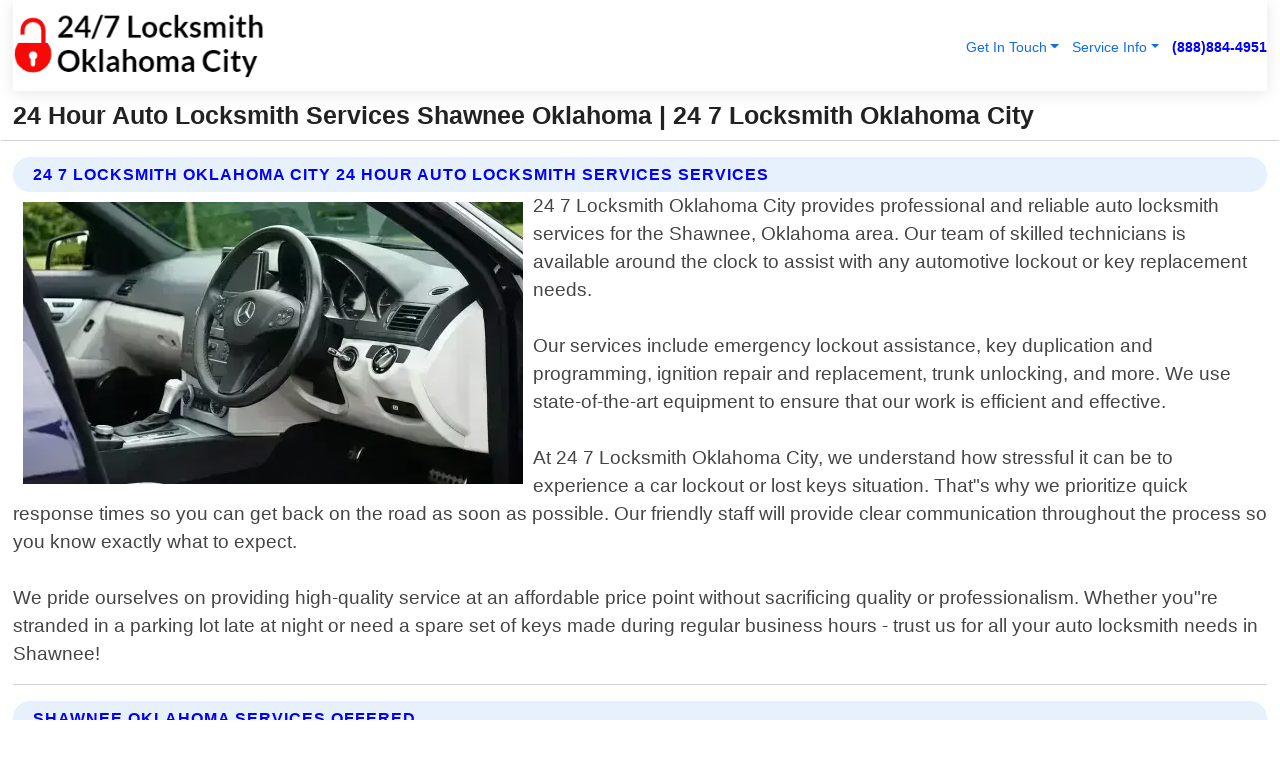

--- FILE ---
content_type: text/html; charset=utf-8
request_url: https://www.247locksmithsoklahomacity.com/24-hour-auto-locksmith-services-shawnee-oklahoma
body_size: 14354
content:

<!DOCTYPE html>
<html lang="en">
<head id="HeaderTag"><link rel="preconnect" href="//www.googletagmanager.com/" /><link rel="preconnect" href="//www.google-analytics.com" /><link rel="preconnect" href="//maps.googleapis.com/" /><link rel="preconnect" href="//maps.gstatic.com/" /><title>
	24 Hour Auto Locksmith Services Shawnee Oklahoma
</title><meta charset="utf-8" /><meta content="width=device-width, initial-scale=1.0" name="viewport" /><link id="favicon" href="/Content/Images/1362/FAVICON.png" rel="icon" /><link id="faviconapple" href="/assets/img/apple-touch-icon.png" rel="apple-touch-icon" /><link rel="preload" as="script" href="//cdn.jsdelivr.net/npm/bootstrap@5.3.1/dist/js/bootstrap.bundle.min.js" />
<link rel="canonical" href="https://www.247locksmithsoklahomacity.com/24-hour-auto-locksmith-services-shawnee-oklahoma" /><meta name="title" content="24 Hour Auto Locksmith Services Shawnee Oklahoma " /><meta name="description" content="24 Hour Auto Locksmith Services Shawnee Oklahoma by 24 7 Locksmith Oklahoma City, A Professional Locksmith Services" /><meta name="og:title" content="24 Hour Auto Locksmith Services Shawnee Oklahoma " /><meta name="og:description" content="24 Hour Auto Locksmith Services Shawnee Oklahoma by 24 7 Locksmith Oklahoma City, A Professional Locksmith Services" /><meta name="og:site_name" content="https://www.247LocksmithsOklahomaCity.com" /><meta name="og:type" content="website" /><meta name="og:url" content="https://www.247locksmithsoklahomacity.com/24-hour-auto-locksmith-services-shawnee-oklahoma" /><meta name="og:image" content="https://www.247LocksmithsOklahomaCity.com/Content/Images/1362/LOGO.webp" /><meta name="og:image:alt" content="24 7 Locksmith Oklahoma City Logo" /><meta name="geo.region" content="US-OK"/><meta name="geo.placename" content="Shawnee" /><meta name="geo.position" content="35.2968;-96.9507" /><meta name="ICBM" content="35.2968,-96.9507" /><script type="application/ld+json">{"@context": "https://schema.org","@type": "LocalBusiness","name": "24 7 Locksmith Oklahoma City","address": {"@type": "PostalAddress","addressLocality": "Las Vegas","addressRegion": "NV","postalCode": "89178","addressCountry": "US"},"priceRange":"$","image": "https://www.247LocksmithsOklahomaCity.com/content/images/1362/logo.png","email": "support@247LocksmithsOklahomaCity.com","telephone": "+18888844951","url": "https://www.247locksmithsoklahomacity.com/shawnee-oklahoma-services","@id":"https://www.247locksmithsoklahomacity.com/shawnee-oklahoma-services","paymentAccepted": [ "cash","check","credit card", "invoice" ],"openingHours": "Mo-Su 00:00-23:59","openingHoursSpecification": [ {"@type": "OpeningHoursSpecification","dayOfWeek": ["Monday","Tuesday","Wednesday","Thursday","Friday","Saturday","Sunday"],"opens": "00:00","closes": "23:59"} ],"geo": {"@type": "GeoCoordinates","latitude": "36.1753","longitude": "-115.1364"},"hasOfferCatalog": {"@context": "http://schema.org","@type": "OfferCatalog","name": "Locksmith services","@id": "https://www.247locksmithsoklahomacity.com/24-hour-auto-locksmith-services-shawnee-oklahoma","itemListElement":[ { "@type":"OfferCatalog", "name":"24 7 Locksmith Oklahoma City Services","itemListElement": []}]},"areaServed":[{ "@type":"City","name":"Shawnee Oklahoma","@id":"https://www.247locksmithsoklahomacity.com/shawnee-oklahoma-services"}]}</script></head>
<body id="body" style="display:none;font-family: Arial !important; width: 100% !important; height: 100% !important;">
    
    <script src="https://code.jquery.com/jquery-3.7.1.min.js" integrity="sha256-/JqT3SQfawRcv/BIHPThkBvs0OEvtFFmqPF/lYI/Cxo=" crossorigin="anonymous" async></script>
    <link rel="preload" as="style" href="//cdn.jsdelivr.net/npm/bootstrap@5.3.1/dist/css/bootstrap.min.css" onload="this.onload=null;this.rel='stylesheet';" />
    <link rel="preload" as="style" href="/resource/css/master.css" onload="this.onload=null;this.rel='stylesheet';" />

    <form method="post" action="./24-hour-auto-locksmith-services-shawnee-oklahoma" id="mainForm">
<div class="aspNetHidden">
<input type="hidden" name="__VIEWSTATE" id="__VIEWSTATE" value="LHc+IzTz+tDSW8rRauPEQVEicV7oflDTKbbnwMwyJcuRD5i2vTQMgtXq6h4Gxb2oJM+ZiYMexidrOxnnnQuSsnSwkq7MXpXcM2iZ5VLJw8M=" />
</div>

<div class="aspNetHidden">

	<input type="hidden" name="__VIEWSTATEGENERATOR" id="__VIEWSTATEGENERATOR" value="1B59457A" />
	<input type="hidden" name="__EVENTVALIDATION" id="__EVENTVALIDATION" value="2hQcbc8uhrZksmcAazzpucXfyeBJC2dGXAr0eBgD+JY7mBLlSC7LCjx/7yCb2oVXYQTfw4i2kgH5qghNKyJTxtS4uxpPhXg3bcItKKftrqBLUTPya5Kz2+mWS9rIbitE0p81IV/sho2rH3R8nbFXDuknXZ81qr6BKnbp+g2W/JHb/jhAbIOzxgW41mFkGdOPx5fO6L5DB4yDn51gpdlwK0XgToVQHMO3GnOoX2kSHSu16n0SPro6Rgv2q1ImCIkxwAv1QDwdvG/KaUR2t1Dt3ahj8Uq8CZaTaFH6usaOqwl2s1X1ZyrhsQw1nBDDtF1/L2t/3dEfAzsUaZnbofEXms7l+LwTMXyIXWRvHXUVCbZYXOfoaoXi14IToLjVQmJqzxe2Ag5KvRbK+fJemuo7rEGIKPft06n5Y8CjjiX3WuFCJIFzl+RLIKwddX7pQvQrG4fWcNo5Z0SdEWJCD/m3VwC9Nht/t92gTDbuYbw9v7lctOv2ysIQCj+OZ8g1L2mu8zseAUBuK2MgAcHHHzPVKRqIGuPvwnj1QYtPfbq9M6vVTDsZwl8QLi7r5gyzQmtNW5LQPlqqT7hZe+cebMZemk66rgYsEYPtKFvZzYe9o+cRepWhQAu0wzs5clOQdPWfRe1sFbLznARcUYc32/WvoXNW+xEWVMoukR8TmxOULnB37GY5FxAFJrcfW3Y5FHj9xvP5ilmcG3nVwzBSbqBwwqXJd5y+mrh99DEFWDOIoZc/8E5gTlLF5/dnFfk1Q8RMwWJKz8QmpwFF6lJn1ZDRLQj0UTpOnciX3WP/wVuqHdetmgbVOaeNqwu0GuFb/QLlTVhgl87BEAIhYe4mgVmzDTYokKDWxH2FSK5D/Ep3Sk7hUvEh0ASsMdZp8bDnU/j44ubxLUfRWFZEdj5fd7RR6Uhdknm24o4zBTMCE8Wh6bzaP+ZawuiEwFjpY3ntUSUYx2H2sOnL9/rACq+o3HJlh2KFKQWOHVWKiBZktf4ZBQ8xoUGBaPXLRNJK6skyAM03R2WjnxWIShqsFvWS+dS6b3NBDsElzeSprb7KN1TqMIbt/5ftQcZ6SvjClmn0o8uT/pouvihkm8YPexGcArXRwK7wmrRh/FZZOl661sg7EWmoOt052J7++pRX2Jk6lGVoq2VzLSOb9jxz0r2taucATwkMuDpkT9sv59LA0uErB0sOm+PKxUZnUf2x74+RlgnTr9Jis6LNHyjGdRoXvoBtmJM/cPkK46yusnGQdTPFWj5wVE4+MxBp8RVOa1aTYUBQnk0dMY4CslGGVAXS+bzG2yhV/[base64]/QECkvPqVkBEAB/k9XnSM5O8/M0NL9FTbtyj0Kt6kfWROff6HwficUSohW5TCByY6jBmo+CQBOGf76kmrj5OT7p3kQ3Ml6oPQ9BbpLUyyd3RkgWNP2ncxoWovJ0N4Kbq4hHiv2gVG4LvY9YT53ateGoNGeEJ39rHg54xhcBInS/xkHEIEVBK28iZj7NVBQQmgeOlCsT8+3nKHZzuvG/H8oXeJUhacSnxc7y3B52+NHdCDPtD2n1DLMVkz4gmH4vxbTDyDyVa5NvuaD0kRQPK55DesG7LHzdelZvcAw8sUYgW+NiPmPIeDtC84Rr5CmFT9IBRmnlWtGnpGB9TlgAzvACIheiYnxmfDaDOPDGB64+WyVYoXrRtiUuK14ShSq5PPBicHoE96gqb26pMPPgV/GfWHb3iqBuFzIPdA48ETdQ2u5lb6d8Dci54Z2ON94d9R2KLE+z1O75VGLDUV2wkTPw0L4ECDECl7C5Y8jGWGZn6VPqyPD0nr0wnVXoOYeTL1631qc/wkdouOw8qI9RX3YOipoEtIw8/D99ZWViG+g4keMcY/4jYokwiq4SXBa74rwTJlhQ5mBjNJtMGqAzk3R2hggMX1MXbOajixCQAJ40bUZPJhy2azaH6JY5k1+UeaCnMwoqEfvrc1KPimGrgpeDZsCfBTm265ETxwmriXgIQL/7G2A78R+S20XzT/ElUcNoUaGr8uISGzL7tsEtkc/OWK2Ta4Bw/InzjqQ32sEAgHp9yp7lH1POz+jx/07fOqqnH4nwh4rvzbcFGunCMutay1TFe4IIVAAdjfppiHN9eLRMvjiwkdxIqshKkyET3n9fxmz91wMTZ+mIKt8/Iwrt7sJuumx4UnD1g4QSD7wSPUogGfrbeX6DMVgA9uvL07aKSxZ7HoSELZZ5UXnbB611Mg8KbW5IEdLetbqcPP6WXyrm2nvZceii+Kx5H7j0F+Ayh9D7l/piQKCvVpK8NbWmCf/3WJ188RRwOVwLYe2EyrjhNTiW6kpK8/Lgw1bXztRKKAMyThvltlRYRag1m4F/QL33N40TGwdq0aysQKT2Ikj7iNQAxagrzPZbzxpPcDGK88IqxyoHAU4AUyqnnrm44wcgL6tsf/uVT+ffgsJQ7E4JV7aJDgF66z69G1uc5wbWYRLGBK5kuVzHRHNDEgNu22DbinH5coTFpYTYjw2ROVuJCY44ASDK7N/OOaMJdRnPt/[base64]/fic9B9oN9KEmx69TQ/oy3VAAsRQuSL1c" />
</div>
        <div id="ButtonsHidden" style="display:none;">
            <input type="submit" name="ctl00$ContactMessageSend" value="Send Contact Message Hidden" id="ContactMessageSend" />
        </div>
        <input name="ctl00$contact_FirstName" type="hidden" id="contact_FirstName" />
        <input name="ctl00$contact_LastName" type="hidden" id="contact_LastName" />
        <input name="ctl00$contact_EmailAddress" type="hidden" id="contact_EmailAddress" />
        <input name="ctl00$contact_PhoneNumber" type="hidden" id="contact_PhoneNumber" />
        <input name="ctl00$contact_Subject" type="hidden" id="contact_Subject" />
        <input name="ctl00$contact_Message" type="hidden" id="contact_Message" />
        <input name="ctl00$contact_ZipCode" type="hidden" id="contact_ZipCode" />
        <input type="hidden" id="masterJsLoad" name="masterJsLoad" value="" />
        <input name="ctl00$ShowConnectorModal" type="hidden" id="ShowConnectorModal" value="true" />
        <input name="ctl00$UseChatModule" type="hidden" id="UseChatModule" />
        <input name="ctl00$metaId" type="hidden" id="metaId" value="1362" />
        <input name="ctl00$isMobile" type="hidden" id="isMobile" />
        <input name="ctl00$affId" type="hidden" id="affId" />
        <input name="ctl00$referUrl" type="hidden" id="referUrl" />
        <input name="ctl00$businessId" type="hidden" id="businessId" value="10010161" />
        <input name="ctl00$stateId" type="hidden" id="stateId" />
        <input name="ctl00$businessPublicPhone" type="hidden" id="businessPublicPhone" />
        <input type="hidden" id="cacheDate" value="1/13/2026 10:28:38 PM" />
        <input name="ctl00$BusinessIndustryPriceCheckIsAffiliate" type="hidden" id="BusinessIndustryPriceCheckIsAffiliate" value="0" />
        
        <div class="form-group">
            <header id="header" style="padding: 0 !important;"><nav class="navbar navbar-expand-sm bg-white navbar-light"><a class="navbar-brand" href="/home" title="24 7 Locksmith Oklahoma City Locksmith Services"><img src="/content/images/1362/logo.webp" class="img-fluid imgmax500" width="500" height="auto" alt="24 7 Locksmith Oklahoma City Locksmith Services" style="height: calc(60px + 0.390625vw) !important;width:auto;" title="24 7 Locksmith Oklahoma City Logo"></a> <div class="collapse navbar-collapse justify-content-end" id="collapsibleNavbar"> <ul class="navbar-nav"> <li class="nav-item dropdown"> &nbsp; <a class="navlink dropdown-toggle" href="#" role="button" data-bs-toggle="dropdown">Get In Touch</a>&nbsp; <ul class="dropdown-menu"><li><a class="dropdown-item" href="/about" title="About 24 7 Locksmith Oklahoma City">About Us</a></li><li><a class="dropdown-item" href="/contact" title="Contact 24 7 Locksmith Oklahoma City">Contact Us</a></li><li><a class="dropdown-item" href="#" onclick="openInstaConnectModal();" title="Instantly Connect With 24 7 Locksmith Oklahoma City">InstaConnect With Us</span></li><li><a class="dropdown-item" href="/quoterequest" title="Request A Quote From {meta.CompanyName}">Request A Quote</a></li></ul> </li> <li class="nav-item dropdown"> &nbsp;<a class="navlink dropdown-toggle" href="#" role="button" data-bs-toggle="dropdown">Service Info</a>&nbsp; <ul class="dropdown-menu"> <li><a class="dropdown-item" href="/ourservices" title="24 7 Locksmith Oklahoma City Services">Services</a></li><li><a class="dropdown-item" href="/serviceareas" title="24 7 Locksmith Oklahoma City Service Area">Service Area</a></li></ul> </li></ul> </div><div><button class="navbar-toggler" type="button" data-bs-toggle="collapse" data-bs-target="#collapsibleNavbar" title="show navigation menu"> <span class="navbar-toggler-icon"></span></button>&nbsp;<span class="navlink fontbold" style="color:blue !important;" onclick="openInstaConnectModal();" title="Click to have us call you">(888)884-4951</span></div></nav></header>

            <div id="topNav" class="hdrNav"></div>

            <h1 id="H1Tag" class="h1Main">24 Hour Auto Locksmith Services Shawnee Oklahoma  | 24 7 Locksmith Oklahoma City</h1>
            <h2 id="H2Tag" class="h2Main">24 7 Locksmith Oklahoma City - 24 Hour Auto Locksmith Services in Shawnee Oklahoma</h2>


            <div id="hero" class="row" style="display: none;">
                

            </div>
            <div id="main" class="row">
                <hr />
                
    <div id="MAINCONTENT_MainContent"><div class="section-title"><h2 class="h2Main">24 7 Locksmith Oklahoma City 24 Hour Auto Locksmith Services Services </h2></div><picture><source data-srcset="/images/1362/24-hour-auto-locksmith-services-shawnee-oklahoma.webp" type="image/webp" srcset="data:,1w"/><source data-srcset="/images/1362/24-hour-auto-locksmith-services-shawnee-oklahoma.jpg" type="image/jpeg" srcset="data:,1w"/><img crossorigin="anonymous" src="/images/1362/24-hour-auto-locksmith-services-shawnee-oklahoma.webp" class="textWrap img-fluid imgmax500" alt="24-Hour-Auto-Locksmith-Services--in-Shawnee-Oklahoma-24-hour-auto-locksmith-services-shawnee-oklahoma.jpg-image" title="24-Hour-Auto-Locksmith-Services--in-Shawnee-Oklahoma-24-hour-auto-locksmith-services-shawnee-oklahoma.jpg"/></picture><p>24 7 Locksmith Oklahoma City provides professional and reliable auto locksmith services for the Shawnee, Oklahoma area. Our team of skilled technicians is available around the clock to assist with any automotive lockout or key replacement needs.<br/><br/>Our services include emergency lockout assistance, key duplication and programming, ignition repair and replacement, trunk unlocking, and more. We use state-of-the-art equipment to ensure that our work is efficient and effective.<br/><br/>At 24 7 Locksmith Oklahoma City, we understand how stressful it can be to experience a car lockout or lost keys situation. That"s why we prioritize quick response times so you can get back on the road as soon as possible. Our friendly staff will provide clear communication throughout the process so you know exactly what to expect.<br/><br/>We pride ourselves on providing high-quality service at an affordable price point without sacrificing quality or professionalism. Whether you"re stranded in a parking lot late at night or need a spare set of keys made during regular business hours - trust us for all your auto locksmith needs in Shawnee!</p><hr/> <section class="services"><div class="section-title"><h2 class="h2Main">Shawnee Oklahoma Services Offered</h2></div><h4><a href="/shawnee-oklahoma-services" title="Shawnee Oklahoma Services" class="cursorpoint106eea">Shawnee Oklahoma Map</a></h4><div class="fullsize100 google-maps noborder"><iframe src="https://www.google.com/maps/embed/v1/place?key=AIzaSyBB-FjihcGfH9ozfyk7l0_OqFAZkXKyBik&q=Shawnee Oklahoma" width="600" height="450" allowfullscreen loading="lazy" referrerpolicy="no-referrer-when-downgrade" title="Shawnee Oklahoma Map"></iframe></div> View Our Full List of <a href="/Shawnee-Oklahoma-Services" title="Shawnee Oklahoma Services">Shawnee Oklahoma Services</a> </section></div>

            </div>
            <footer id="footer"><hr/><div class='footer-newsletter'> <div class='row justify-content-center'> <div class='col-lg-6'> <h4>Have A Question or Need More Information?</h4> <div class='nonmob'> <div class='displaynone'><p>Enter your phone number and we'll call you right now!</p><input type='text' name='CTCPhone' id='CTCPhone' class='form-control'/></div> <button type='button' class='btn btn-primary' onclick='openInstaConnectModal();'>Contact Us Now</button> </div><div class='mob'><a class='btn-buy mob' href='tel://+1(888)884-4951' title='Click to Call 24 7 Locksmith Oklahoma City'>Call Or Text Us Now (888)884-4951</a></div></div> </div> </div> <hr/> <div class='footer-top'> <div class='row'><div class='col-lg-12 col-md-12 footer-contact'><h3>24 7 Locksmith Oklahoma City</h3><div class='sizesmall'> <p style='color:black;'><strong>Address:</strong>Las Vegas NV 89178<br/><strong>Phone:</strong>+18888844951<br/><strong>Email:</strong>support@247locksmithsoklahomacity.com<br/></p> </div> </div> <div class='row'> <div class='col-lg-12 col-md-12 footer-links'> <h4>Useful Links</h4><div class='row'><div class='col-md-3'><a href='/home' class='sizelarge' title='24 7 Locksmith Oklahoma City Home Page'>Home</a>&nbsp;&nbsp;&nbsp; </div><div class='col-md-3'><a href='/about' class='sizelarge' title='24 7 Locksmith Oklahoma City About Page'>About Us</a>&nbsp;&nbsp;&nbsp; </div><div class='col-md-3'><a href='/contact' class='sizelarge' title='24 7 Locksmith Oklahoma City Contact Us Page'>Contact Us</a>&nbsp;&nbsp;&nbsp;</div><div class='col-md-3'><a href='/ourservices' class='sizelarge' title='24 7 Locksmith Oklahoma City Services'>Services</a>&nbsp;</div></div><div class='row'><div class='col-md-3'><a href='/serviceareas' class='sizelarge' title='24 7 Locksmith Oklahoma City Service Area'>Service Area</a>&nbsp;&nbsp;&nbsp; </div><div class='col-md-3'><a href='/termsofservice' class='sizelarge' title='24 7 Locksmith Oklahoma City Terms of Service'>Terms of Service</a>&nbsp;&nbsp;&nbsp; </div><div class='col-md-3'><a href='/privacypolicy' class='sizelarge' title='24 7 Locksmith Oklahoma City Privacy Policy'>Privacy Policy</a>&nbsp;&nbsp;&nbsp; </div><div class='col-md-3'><a href='/quoterequest' class='sizelarge' title='24 7 Locksmith Oklahoma City Quote Request'>Quote Request</a>&nbsp;&nbsp;&nbsp; </div></div></div></div> </div> </div><hr/> <div class='py-4'><div class='sizesmalldarkgrey'>This site serves as a free service to assist homeowners in connecting with local service contractors. All contractors are independent, and this site does not warrant or guarantee any work performed. It is the responsibility of the homeowner to verify that the hired contractor furnishes the necessary license and insurance required for the work being performed. All persons depicted in a photo or video are actors or models and not contractors listed on this site.</div><hr/><div class='copyright'>&copy; Copyright 2018-2026 <strong><span>24 7 Locksmith Oklahoma City</span></strong>. All Rights Reserved</div> </div></footer>
        </div>
        <div class="modal fade industryPriceCheck" tabindex="1" style="z-index: 1450" role="dialog" aria-labelledby="industryPriceCheckHeader" aria-hidden="true">
            <div class="modal-dialog modal-lg centermodal">
                <div class="modal-content">
                    <div class="modal-header">
                        <div class="row">
                            <div class="col-md-12">
                                <h5 class="modal-title mt-0" id="industryPriceCheckHeader">Check Live/Current Prices By Industry & Zip Code</h5>
                            </div>
                        </div>
                        <button type="button" id="industryPriceCheckClose" class="close" data-bs-dismiss="modal" aria-hidden="true">×</button>
                    </div>
                    
                    <div class="modal-body" id="industryPriceCheckBody">
                        <div class="row">
                            <div class="col-md-6">
                                <label for="BusinessIndustryPriceCheck" class="control-label">Business Industry</label><br />
                                <select name="ctl00$BusinessIndustryPriceCheck" id="BusinessIndustryPriceCheck" tabindex="2" class="form-control">
	<option selected="selected" value="211">ACA Obamacare Insurance </option>
	<option value="194">Additional Dwelling Units</option>
	<option value="169">Air Conditioning</option>
	<option value="183">Air Duct Cleaning</option>
	<option value="37">Appliance Repair</option>
	<option value="203">Asbestos</option>
	<option value="164">Auto Body Shop</option>
	<option value="134">Auto Detailing</option>
	<option value="165">Auto Glass</option>
	<option value="207">Auto Insurance</option>
	<option value="166">Auto Repair</option>
	<option value="216">Bankruptcy Attorney</option>
	<option value="170">Bathroom Remodeling</option>
	<option value="170">Bathroom Remodeling</option>
	<option value="184">Biohazard Cleanup</option>
	<option value="137">Boat Rental</option>
	<option value="201">Cabinets</option>
	<option value="215">Car Accident Attorney</option>
	<option value="181">Carpet and Rug Dealers</option>
	<option value="43">Carpet Cleaning</option>
	<option value="171">Chimney Cleaning and Repair</option>
	<option value="232">Chiropractor</option>
	<option value="126">Commercial Cleaning</option>
	<option value="185">Commercial Remodeling</option>
	<option value="198">Computer Repair</option>
	<option value="172">Concrete</option>
	<option value="172">Concrete</option>
	<option value="172">Concrete</option>
	<option value="172">Concrete</option>
	<option value="199">Copier Repair</option>
	<option value="186">Covid Cleaning</option>
	<option value="240">Credit Repair</option>
	<option value="218">Criminal Attorney</option>
	<option value="241">Debt Relief</option>
	<option value="200">Decks</option>
	<option value="233">Dentist</option>
	<option value="234">Dermatologists</option>
	<option value="219">Divorce Attorney</option>
	<option value="195">Door Installation</option>
	<option value="236">Drug &amp; Alcohol Addiction Treatment</option>
	<option value="220">DUI Attorney</option>
	<option value="192">Dumpster Rental</option>
	<option value="74">Electrician</option>
	<option value="221">Employment Attorney</option>
	<option value="222">Family Attorney</option>
	<option value="173">Fencing</option>
	<option value="209">Final Expense Insurance</option>
	<option value="197">Fire Damage</option>
	<option value="243">Flight Booking</option>
	<option value="174">Flooring</option>
	<option value="244">Florists</option>
	<option value="223">Foreclosure Attorney</option>
	<option value="202">Foundations</option>
	<option value="132">Garage Door</option>
	<option value="155">Gutter Repair and Replacement</option>
	<option value="66">Handyman</option>
	<option value="210">Health Insurance</option>
	<option value="239">Hearing Aids</option>
	<option value="177">Heating</option>
	<option value="69">Heating and Air Conditioning</option>
	<option value="139">Home and Commercial Security</option>
	<option value="196">Home Internet</option>
	<option value="70">Home Remodeling</option>
	<option value="70">Home Remodeling</option>
	<option value="70">Home Remodeling</option>
	<option value="212">Homeowners Insurance</option>
	<option value="245">Hotels</option>
	<option value="224">Immigration Attorney</option>
	<option value="204">Insulation</option>
	<option value="31">Interior and Exterior Painting</option>
	<option value="242">IRS Tax Debt</option>
	<option value="67">Junk Removal</option>
	<option value="175">Kitchen Remodeling</option>
	<option value="163">Landscaping</option>
	<option value="63">Lawn Care</option>
	<option value="208">Life Insurance</option>
	<option value="246">Limo Services</option>
	<option value="247">Local Moving</option>
	<option value="81">Locksmith</option>
	<option value="248">Long Distance Moving</option>
	<option value="205">Masonry</option>
	<option value="82">Massage</option>
	<option value="225">Medical Malpractice Attorney</option>
	<option value="213">Medicare Supplemental Insurance</option>
	<option value="230">Mesothelioma Attorney</option>
	<option value="176">Mold Removal</option>
	<option value="182">Mold Testing</option>
	<option value="250">Mortgage Loan</option>
	<option value="249">Mortgage Loan Refinance</option>
	<option value="89">Moving</option>
	<option value="187">Paving</option>
	<option value="217">Personal Injury Attorney</option>
	<option value="93">Pest Control</option>
	<option value="214">Pet Insurance</option>
	<option value="235">Physical Therapists</option>
	<option value="133">Plumbing</option>
	<option value="237">Podiatrists</option>
	<option value="108">Pool Building and Remodeling</option>
	<option value="162">Pool Maintenance</option>
	<option value="193">Portable Toilets</option>
	<option value="161">Pressure Washing</option>
	<option value="72">Residential Cleaning</option>
	<option value="136">Roofing</option>
	<option value="188">Satellite TV</option>
	<option value="156">Security Equipment Installation</option>
	<option value="189">Self Storage</option>
	<option value="179">Siding</option>
	<option value="226">Social Security Disability Attorney</option>
	<option value="158">Solar Installation</option>
	<option value="167">Towing Service</option>
	<option value="227">Traffic Attorney</option>
	<option value="168">Tree Service</option>
	<option value="190">TV Repair</option>
	<option value="238">Veterinarians</option>
	<option value="206">Walk-In Tubs</option>
	<option value="135">Water Damage</option>
	<option value="191">Waterproofing</option>
	<option value="178">Wildlife Control</option>
	<option value="178">Wildlife Control</option>
	<option value="228">Wills &amp; Estate Planning Attorney</option>
	<option value="117">Window Cleaning</option>
	<option value="154">Windows and Doors</option>
	<option value="229">Workers Compensation Attorney</option>
	<option value="231">Wrongful Death Attorney</option>

</select>
                            </div>
                            <div class="col-md-6">
                                <label for="BusinessIndustryPriceCheckZipCode" class="control-label">Zip Code</label>
                                <input name="ctl00$BusinessIndustryPriceCheckZipCode" type="text" id="BusinessIndustryPriceCheckZipCode" tabindex="1" title="Please enter the customer 5 digit zip code." class="form-control" Placeholder="Required - Zip Code" />
                            </div>
                        </div>
                        <div class="row">
                            <div class="col-md-6">
                                <label for="BusinessIndustryPriceCheckButton" class="control-label">&nbsp; </label><br />

                                <input type="submit" name="ctl00$BusinessIndustryPriceCheckButton" value="Check Current Bid" onclick="return $(&#39;#BusinessIndustryPriceCheck&#39;).val().length>0 &amp;&amp; $(&#39;#BusinessIndustryPriceCheckZipCode&#39;).val().length>0;" id="BusinessIndustryPriceCheckButton" class="btn btn-success" />
                            </div>
                        </div>
                        <div class="row">
                            <div id="BusinessIndustryPriceCheckResult" class="col-md-12"></div>
                            <button type="button" id="industryPriceCheckOpen" class="btn btn-primary waves-effect waves-light" data-bs-toggle="modal" data-bs-target=".industryPriceCheck" style="display: none;">interact popup</button>

                        </div>
                    </div>
                </div>
            </div>
        </div>
        <div class="modal fade instaConnect" tabindex="100" style="z-index: 1450" role="dialog" aria-labelledby="instaConnectHeader" aria-hidden="true">
            <div class="modal-dialog modal-lg centermodal">
                <div class="modal-content">
                    <div class="modal-header">
                        <div class="row">
                            <div class="col-md-6">
                                <img id="ConnectorLogo" class="width100heightauto" src="/Content/Images/1362/LOGO.webp" alt="24 7 Locksmith Oklahoma City" />
                            </div>
                        </div>
                        <button type="button" id="instaConnectClose" class="close" data-bs-dismiss="modal" aria-hidden="true">×</button>
                    </div>
                    <div class="modal-body" id="instaConnectBody">
                        <h5 id="instaConnectHeader" class="modal-title mt-0">Have Locksmith Questions or Need A Quote?  Let Us Call You Now!</h5>
                        <div style="font-size: small; font-weight: bold; font-style: italic; color: red;">For Fastest Service, Simply Text Your 5 Digit Zip Code To (888)884-4951 - We Will Call You Immediately To Discuss</div>

                        <hr />
                        <div id="ConnectorCallPanel">
                            <h6>Enter Your Zip Code and Phone Number Below and We'll Call You Immediately</h6>
                            <div class="row">
                                <div class="col-md-6">
                                    <label for="ConnectorPhoneNumber" id="ConnectorPhoneNumberLbl">Phone Number</label>
                                    <input name="ctl00$ConnectorPhoneNumber" type="text" maxlength="10" id="ConnectorPhoneNumber" class="form-control" placeholder="Your Phone number" />
                                </div>
                                <div class="col-md-6">
                                    <label for="ConnectorPostalCode" id="ConnectorPostalCodeLbl">Zip Code</label>
                                    <input name="ctl00$ConnectorPostalCode" type="text" maxlength="5" id="ConnectorPostalCode" class="form-control" placeholder="Your 5 Digit Zip Code" onkeyup="PostalCodeLookupConnector();" OnChange="PostalCodeLookupConnector();" />
                                </div>
                            </div>
                            <div class="row">
                                <div class="col-md-6">
                                    <label for="ConnectorCity" id="ConnectorCityLbl">City</label>
                                    <input name="ctl00$ConnectorCity" type="text" readonly="readonly" id="ConnectorCity" class="form-control" placeholder="Your Auto-Populated City Here" />
                                </div>
                                <div class="col-md-6">
                                    <label for="ConnectorState" id="ConnectorStateLbl">State</label>
                                    <input name="ctl00$ConnectorState" type="text" readonly="readonly" id="ConnectorState" class="form-control" placeholder="Your Auto-Populated State here" />
                                </div>
                            </div>
                            <hr />
                            <div class="row">
                                <div class="col-12" style="font-size:small;font-style:italic;">
                                    By entering your phone number, you consent to receive automated marketing calls and text messages from <b>24 7 Locksmith Oklahoma City</b> at the number provided. Consent is not a condition of purchase. Message and data rates may apply. Reply STOP to opt-out at any time
                                </div>

                            </div>
                            <hr />
                            <div class="row">
                                <div class="col-md-12">
                                    <input type="submit" name="ctl00$ConnectorCallButton" value="Call Me Now" onclick="return verifyConnector();" id="ConnectorCallButton" class="btn btn-success" />&nbsp;
                                 <button type="button" id="ConnectorCallCancelButton" onclick="$('#instaConnectClose').click(); return false;" class="btn btn-danger">No Thanks</button>
                                </div>
                            </div>
                        </div>

                    </div>
                </div>
            </div>
        </div>
    </form>
    <div style="display: none;">
        <button type="button" id="instaConnectOpen" class="btn btn-primary waves-effect waves-light" data-bs-toggle="modal" data-bs-target=".instaConnect">instaConnect popup</button>
        <button type="button" class="btn btn-primary" data-bs-toggle="modal" data-bs-target=".connector" id="connectorLaunch">Launch call me modal</button>
    </div>
    

    <!-- Comm100 or fallback chat -->
    <div id="comm100">
    <div id="comm100-button-3b62ccb7-ce40-4842-b007-83a4c0b77727"></div>
    </div>


    
    <button type="button" id="alerterOpen" class="btn btn-primary waves-effect waves-light" data-bs-toggle="modal" data-bs-target=".alerter" style="display: none;">alerter popup</button>
    <div class="modal fade alerter" tabindex="-1" role="dialog" aria-labelledby="alerterHeader" aria-hidden="true">
        <div class="modal-dialog modal-lg">
            <div class="modal-content">
                <div class="modal-header">
                    <h5 class="modal-title mt-0" id="alerterHeader">header text here</h5>
                    <button type="button" class="close" data-bs-dismiss="modal" aria-hidden="true">×</button>
                </div>
                <div class="modal-body" id="alerterBody">
                </div>
            </div>
        </div>
    </div>
    <button type="button" class="btn btn-primary" data-bs-toggle="modal" data-bs-target=".interact" id="interactLaunch" style="display: none;">Launch call me modal</button>
    <div class="modal fade interact" tabindex="1" style="z-index: 1450" role="dialog" aria-labelledby="interactHeader" aria-hidden="true">
        <div class="modal-dialog modal-lg centermodal">
            <div class="modal-content">
                <div class="modal-header">
                    <div class="row">
                        <div class="col-md-6">
                            <img id="InteractLogo" class="width100heightauto" src="/Content/Images/1362/LOGO.webp" alt="24 7 Locksmith Oklahoma City" />
                        </div>
                    </div>
                    <button type="button" id="interactClose" class="close" data-bs-dismiss="modal" aria-hidden="true">×</button>
                    <button type="button" id="interactOpen" class="btn btn-primary waves-effect waves-light" data-bs-toggle="modal" data-bs-target=".interact" style="display: none;">interact popup</button>
                </div>
                <div class="modal-body" id="interactBody">
                    <h5 class="modal-title mt-0" id="interactHeader">Do You Have a Question For Us?  We would love to hear from you!</h5>
                    <div style="font-size: small; font-weight: bold; font-style: italic; color: red;">For Fastest Service, Simply Text Us Your 5 Digit Zip Code to (888)884-4951 And We Will Call You Immediately</div>
                    <br />
                    <br />
                    <div>
                        <span onclick="$('#InteractTextPanel').hide();$('#InteractCallPanel').show();" class="btn btn-primary">Speak With Us</span>&nbsp;&nbsp;
                <span onclick="$('#InteractCallPanel').hide();$('#InteractTextPanel').show();" class="btn btn-primary">Message Us</span>
                    </div>
                    <hr />
                    <div id="InteractCallPanel" style="display: none">
                        <h6>Enter Your Contact Info Below and We'll Call You Right Now</h6>
                        <input type="text" id="UserNameCall" placeholder="Your Name" class="form-control" /><br />
                        <input type="text" id="UserPhoneNumberCall" placeholder="Your Phone Number" class="form-control" /><br />
                        <input type="text" id="UserPostalCodeCall" placeholder="Your Postal Code" class="form-control" /><br />
                        <input type="text" id="UserEmailCall" placeholder="Your Email Address (Optional)" class="form-control" /><br />
                        <input type="checkbox" id="chkPermission2" style="font-size: x-large;" />&nbsp;I agree to receive automated call(s) or text(s) at this number using an automatic phone dialing system by, or on behalf of the business, with the sole purpose of connecting me to a phone representative or company voice mail system.  I understand I do not have to consent in order to purchase any products or services.  Carrier charges may apply.<br />
                        <br />
                        <span onclick="UserCall();" class="btn btn-success">Call Me Now</span>
                    </div>
                    <div id="InteractTextPanel" style="display: none">
                        <h6>Please Enter Your Contact Info Below and We'll Receive Your Message Right Now</h6>
                        <input type="text" id="UserNameText" placeholder="Your Name" class="form-control" /><br />
                        <input type="text" id="UserPhoneNumberText" placeholder="Your Phone Number" class="form-control" /><br />
                        <input type="text" id="UserPostalCodeText" placeholder="Your Postal Code" class="form-control" /><br />
                        <input type="text" id="UserEmailText" placeholder="Your Email Address (Optional)" class="form-control" /><br />
                        <textarea id="UserTextMessage" placeholder="Your Message Here" rows="2" class="form-control"></textarea><br />
                        <input type="checkbox" id="chkPermission" style="font-size: x-large;" />&nbsp;I agree to receive automated call(s) or text(s) at this number using an automatic phone dialing system by, or on behalf of the business, with the sole purpose of connecting me to a phone representative or company voice mail system.  I understand I do not have to consent in order to purchase any products or services.  Carrier charges may apply.<br />
                        <br />
                        <span onclick="UserText();" class="btn btn-success">Submit Message</span>
                    </div>
                </div>
            </div>
        </div>

    </div>
    
    
       
    <script defer src='https://www.googletagmanager.com/gtag/js?id=G-7Z1TCD7G4H' onload='gtagSetup();'></script><script>function gtagSetup(){window.dataLayer = window.dataLayer || []; function gtag() { dataLayer.push(arguments); } gtag('js', new Date()); gtag('config', 'G-7Z1TCD7G4H');}</script>

    <style>
        #hero {
            background: url('/assets/img/hero-bg.webp'), url('/assets/img/hero-bg.jpg');
        }
    </style>
     <script src="/resource/js/master.min.js" onload="this.onload==null;masterJsLoaded();" async></script>

    <script>
        function loaded() {
            try {
                if (window.jQuery && document.getElementById('masterJsLoad').value === 'y') {
                    //
                    $.getScript("//cdn.jsdelivr.net/npm/bootstrap@5.3.1/dist/js/bootstrap.bundle.min.js")

                        .done(function (script, textStatus) {
                             
                            // Script loaded successfully
                            console.log("Script loaded:", textStatus);
                            // You can now use the functions and variables defined in the loaded script
                        })
                        .fail(function (jqxhr, settings, exception) {
                            alert('failed');
                            // Handle the error if the script fails to load
                            console.error("Error loading script:", exception);
                        });

                    deferredTasks();
                    $("#body").show();
                }
                else {
                    setTimeout(loaded, 10);
                }
            }
            catch (ex) {
                alert('loaded-->' + ex);
            }
        }
        function masterJsLoaded() {
            try {
                document.getElementById('masterJsLoad').value = 'y';
                loaded();
            }
            catch (ex) {
                alert('masterJsLoaded-->' + ex);
            }
        }


    </script> 

    
    
    <link href="/assets/css/datatables.net.css" rel="stylesheet" type="text/css" />
    <script src="https://cdn.datatables.net/1.12.1/js/jquery.dataTables.min.js" onload="this.onload==null; dataTableInitializeMaster('industryCoverageDt', true);"></script>
     
</body>
</html>
